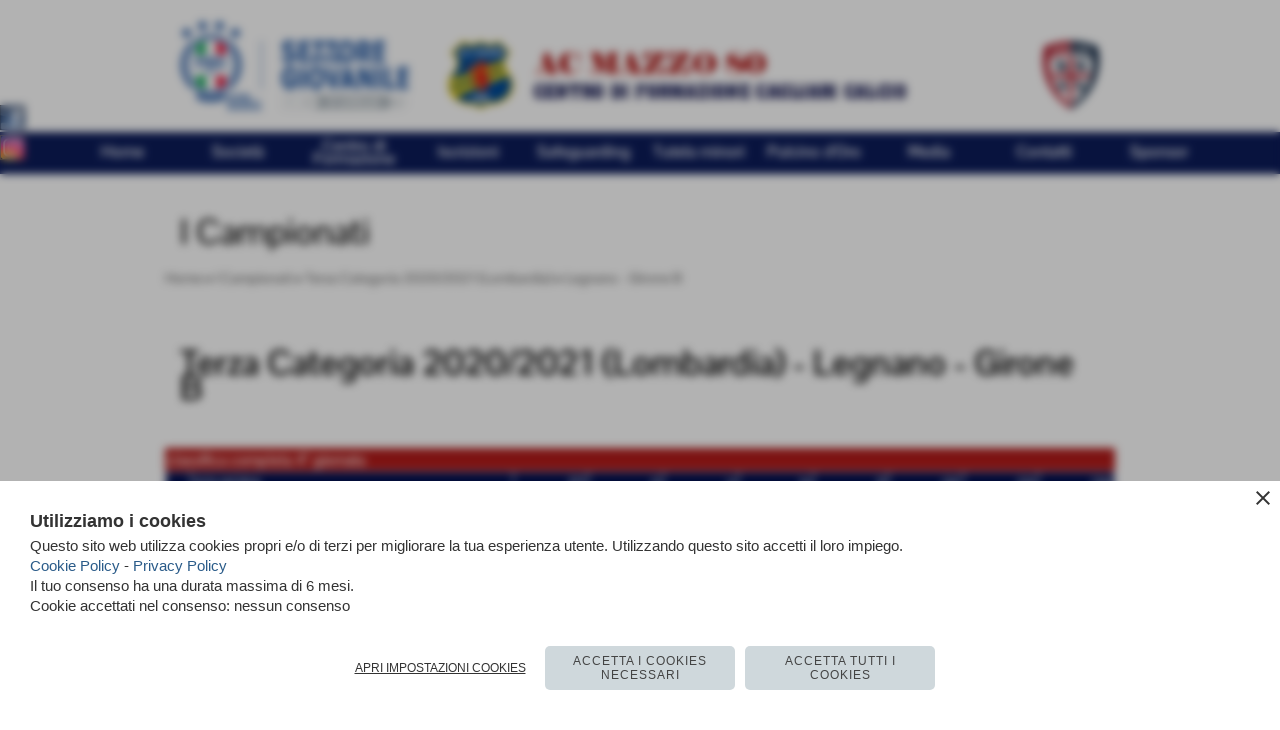

--- FILE ---
content_type: text/html; charset=UTF-8
request_url: https://www.acmazzo1980.it/campionati0gironigiornatepartite_classifica.php?idgirone=76&giornata=4
body_size: 7388
content:
<!DOCTYPE html>
<html lang="it">
<head>
<title>Terza Categoria 2020/2021 (Lombardia) - Legnano - Girone B | classifica completa</title>
<meta charset="utf-8">
<meta name="description" content=" | classifica completa">
<meta name="keywords" content="Terza Categoria 2020/2021 (Lombardia) - Legnano - Girone B">
<link rel="canonical" href="https://www.acmazzo1980.it/Terza-Categoria-2020-2021-Lombardia-Legnano-Girone-B.htm"><meta http-equiv="Content-Security-Policy" content="upgrade-insecure-requests">
<meta property="og:author" content="www.acmazzo1980.it">
<meta property="og:publisher" content="www.sitoper.it">
<meta name="generator" content="www.sitoper.it">
<meta name="robots" content="max-snippet:-1,max-image-preview:standard,max-video-preview:30"><link rel="icon" href="https://www.acmazzo1980.it/foto/grandi/favicon.ico" type="image/x-icon">
<link rel="shortcut icon" href="https://www.acmazzo1980.it/foto/grandi/favicon.ico" type="image/x-icon">
			
<link rel="stylesheet preload" as="style" type="text/css" href="https://www.acmazzo1980.it/fonts/material-icons/material-icons.css">
<link rel="stylesheet preload" as="style" type="text/css" href="https://www.server175.h725.net/fonts/open-sans/open-sans.css">
<link rel="stylesheet preload" as="style" type="text/css" href="https://www.server175.h725.net/fonts/pontano-sans/pontano-sans.css">
<link rel="stylesheet preload" as="style" type="text/css" href="https://www.server175.h725.net/fonts/roboto/roboto.css">
	
<link href="https://www.acmazzo1980.it/css_personali/cachestile_larga1_2203.css" rel="stylesheet" type="text/css" media="all">
<meta name="viewport" content="width=device-width, initial-scale=1.0">
<meta name="format-detection" content="telephone=no">

		
<style>

			
	/* sfondo singolo */
	@media all and (min-width: 1000px) {
		body {
		    background-color: #FFFFFF !important;
		}
	}
</style>
<script src="https://www.acmazzo1980.it/js/jquery.js"></script>
<script src="https://www.acmazzo1980.it/js/datatimepicker/jquery.ui.timepicker.js?v=0.3.2" defer></script>
<link href="https://www.acmazzo1980.it/js/datatimepicker/jquery.ui.timepicker.css?v=0.3.2" rel="stylesheet" type="text/css"/>
<script src="https://www.acmazzo1980.it/js/jquery.ui.core.js"></script>
<script src="https://www.acmazzo1980.it/js/datatimepicker/jquery.ui.datepicker.js" defer></script>
<script src="https://www.acmazzo1980.it/js/datatimepicker/jquery.ui.timepicker-it.js" defer></script>
<script src="https://www.acmazzo1980.it/js/datatimepicker/jquery.ui.datepicker-it.js" defer></script>
<link rel="stylesheet" href="https://www.acmazzo1980.it/js/jquery-ui.css">

<script src="https://www.acmazzo1980.it/js/libvarie.js?lu=16012026123216"></script>
<script src="https://www.acmazzo1980.it/js/cookie/cookie.php?lu=16012026123216" defer></script>
<script src="https://www.acmazzo1980.it/js/defer.php?lu=16012026123216" defer></script>
<script src="https://www.acmazzo1980.it/js/menu.php?lu=16012026123216" defer></script>
<script src="https://www.acmazzo1980.it/js/carrello.php?lu=16012026123216" defer></script>

<link rel="stylesheet preload" as="style" type="text/css" href="https://www.acmazzo1980.it/js/slideshow/slideshow_css.php?lu=16012026123216">
<script src="https://www.acmazzo1980.it/js/slideshow/slideshow_js.php?lu=16012026123216" defer></script>

<link rel="stylesheet preload" as="style" type="text/css" href="https://www.acmazzo1980.it/js/slideshow2.0/slideshow_css.php?lu=16012026123216">
<script src="https://www.acmazzo1980.it/js/slideshow2.0/slideshow_js.php?lu=16012026123216" defer></script>

<link rel="stylesheet preload" as="style" type="text/css" href="https://www.acmazzo1980.it/js/calendario/calendario.css?lu=16012026123216">
<script src="https://www.acmazzo1980.it/js/calendario/calendario.js?lu=16012026123216" defer></script>

<link rel="stylesheet preload" as="style" type="text/css" href="https://www.acmazzo1980.it/js/boxscorrimento/boxscorrimento_css.php">
<script src="https://www.acmazzo1980.it/js/boxscorrimento/boxscorrimento_js.php?lu=16012026123216" defer></script>

<link rel="stylesheet preload" as="style" type="text/css" href="https://www.acmazzo1980.it/lightbox/lightbox_css.php?lu=16012026123216">
<script src="https://www.acmazzo1980.it/lightbox/lightbox.js?lu=16012026123216" defer></script>

<script src="https://www.acmazzo1980.it/js/inviaamico/inviaamico.js?lu=16012026123216" defer></script>

<!--Per rendere il sistema dei video di sfondo funzionante anche su explorer NON ELIMINARE LACIARE COSI-->
<!--[if lt IE 9]>
<script>
document.createElement('video');
</script>
<![endif]-->


<!-- NON SONO UN MODELLO -->	<script>
		var $jQCheckCampoAggiuntivo = jQuery.noConflict();
		
		$jQCheckCampoAggiuntivo(document).ready(function (index){
			
			$jQCheckCampoAggiuntivo("form[id^='moduloOrdine']").submit(function(index) {
				
				var selettore=$jQCheckCampoAggiuntivo(this).attr('id');
				var array=selettore.split('moduloOrdine');
				var trovate2=true;
				var patternemail = new RegExp(/^(("[\w-+\s]+")|([\w-+]+(?:\.[\w-+]+)*)|("[\w-+\s]+")([\w-+]+(?:\.[\w-+]+)*))(@((?:[\w-+]+\.)*\w[\w-+]{0,66})\.([a-z]{2,6}(?:\.[a-z]{2})?)$)|(@\[?((25[0-5]\.|2[0-4][\d]\.|1[\d]{2}\.|[\d]{1,2}\.))((25[0-5]|2[0-4][\d]|1[\d]{2}|[\d]{1,2})\.){2}(25[0-5]|2[0-4][\d]|1[\d]{2}|[\d]{1,2})\]?$)/i);
				var patterndate = new RegExp(/(?:0[1-9]|[12][0-9]|3[01])\/(?:0[1-9]|1[0-2])\/(?:19|20\d{2})/);
				
				$jQCheckCampoAggiuntivo("#moduloOrdine"+array[1]+" div[id^='ordinedatoaggiuntivovis_']").each(function (index, value) { 
					
					if(
						(!$jQCheckCampoAggiuntivo(this).find('input').val() || $jQCheckCampoAggiuntivo(this).find('input').val()=='undefined') && 
						(!$jQCheckCampoAggiuntivo(this).find('select').val() || $jQCheckCampoAggiuntivo(this).find('select').val()=='undefined') && 
						(!$jQCheckCampoAggiuntivo(this).find('textarea').val() || $jQCheckCampoAggiuntivo(this).find('textarea').val()=='undefined')
					)
					{
						trovate2=false;
					}
					else
					{
						//controllo i dati inseriti se email o data
						if($jQCheckCampoAggiuntivo(this).find('input').attr("id"))
						{
							var tipocampo = $jQCheckCampoAggiuntivo(this).find('input').attr("id").split('_');
							if(tipocampo[0]=='campoemail') 
							{
								if(!patternemail.test( $jQCheckCampoAggiuntivo(this).find('input').val() ))
								{
									trovate2=false;
								}								
							}
							else if(tipocampo[0]=='campodata')
							{
								if(!patterndate.test( $jQCheckCampoAggiuntivo(this).find('input').val() ))
								{
									trovate2=false;
								}
							}
						}						
					}													
				});
				
				if(!trovate2)
					{
					$jQCheckCampoAggiuntivo("#moduloOrdine"+array[1]+" #avvisocampiaggiuntivicomprasubito"+array[1]).show();
					return false;
					}
				else
					{
					$jQCheckCampoAggiuntivo("#moduloOrdine"+array[1]+" #avvisocampiaggiuntivicomprasubito"+array[1]).hide();
					}
			});
		});
	</script>
	
		
	
<style>

</style>
<!-- foglio stampa -->
<link rel="stylesheet" href="https://www.acmazzo1980.it/css/stampa.css" media="print"> 

<!-- T. intestazionecss: 0.007 -->
	
<meta property="og:title" content="Terza Categoria 2020/2021 (Lombardia) - Legnano - Girone B" />
<meta property="og:type" content="article" />
<meta property="og:url" content="https://www.acmazzo1980.it/campionati0gironigiornatepartite_classifica.php?idgirone=76&giornata=4" />
<meta property="og:description" content="" />

<meta name="twitter:creator" content="@acmazzo1980.it" />
<meta name="twitter:site" content="@acmazzo1980.it">
<meta name="twitter:title" content="Terza Categoria 2020/2021 (Lombardia) - Legnano - Girone B">
<meta name="twitter:description" content="">
<meta name="twitter:domain" content="www.acmazzo1980.it"></head>
<body id="" class="">
	<a href="#contenuto-main" class="skip-link">Salta al contenuto principale</a>
<!-- inizio oggetti liberi body --><!-- fine oggetti liberi body -->
	<div id="sfondo-sito">
		<div id="data-ora">19 Gennaio 2026</div>
		
	<div id="accessoriofisso01"></div><div id="accessoriofisso02"></div><div id="accessorio-iniziosito"></div>
<aside>
    <div id="social-contenitore"> 
        <ul>
            <li class="social-pulsante"><a href="https://www.facebook.com/acmazzo1980/" title="Pagina Facebook" target="_blank" rel="nofollow"><img src="/foto/grandi/icona_standard_per_il_collegamento_al_socialnetwork_facebook.png" alt="icona Facebook"></a></li>
            <li class="social-pulsante"><a href="https://www.instagram.com/acmazzo1980cdf/" title="Profilo Instagram" target="_blank" rel="nofollow"><img src="/foto/grandi/icona_standard_per_il_collegamento_al_socialnetwork_instagram.png" alt="icona Instagram"></a></li>
        </ul> 
    </div>
</aside>
	<header id="testa" role="banner">
	    <div id="testa-interna"><!-- inizio oggetti liberi testa -->
<!-- fine oggetti liberi testa --><!-- no cache -->
<div class="box-generico ridotto "  id="box173">    
    <div class="boxContenuto">
		<div class="tab01">
		
			<!-- tab01 corpo -->
			<div class="tab01-corpo"><div class="contenitore-tab02">
			<div class="tab02 tab-nudo"><div class="tab02-area-foto"><div class="immagine align-center"><img src="/foto/grandi/logo-banda-alta-sito.png" sizes="(min-width: 2192px) 2192px, 100vw" srcset="/foto/grandi/logo-banda-alta-sito.png 2192w" alt="" width="2192" height="300">
				<input name="w_immagine_box" id="w_immagine_box_spec_173_1" type="hidden" value="2192">
				<input name="h_immagine_box" id="h_immagine_box_spec_173_1" type="hidden" value="300">
				</div></div>
				</div></div>	
			</div>
		</div>  
    	</div>
</div><!-- T. box 173: 0.002 --><!-- no cache --><!-- menu: 1 | eredita: no | chi eredita:  | tipo: orizzontale -->
	<div id="ancora-menu-orizzontale1-53"></div>
	<nav class="menu-orizzontale menu-orizzontale-con-blocco" id="menu-orizzontale1-53" style="z-index: 99" data-tipoMenu="orizzontale">
		<div class="menu-orizzontale-riga">
			<ul><li class="menu-orizzontale-tasto">
	<a href="https://www.acmazzo1980.it/" title="Home" data-urlPulsante="" data-moduloPulsante="homepage">Home</a>
</li><li class="menu-orizzontale-tasto">
	<a href="javascript:void(0)" style="pointer-events: none; cursor: default;" title="Societ&agrave;" data-urlPulsante="javascript:void(0)" data-moduloPulsante="">Societ&agrave;</a>
					<div class="menu-orizzontale-tendina">
						<div class="menu-orizzontale-tendina-tasto">
							<a href="https://www.acmazzo1980.it/La-Nostra-Storia.htm" title="La Nostra Storia" data-urlPulsante="La-Nostra-Storia.htm" data-moduloPulsante="pagine_aggiuntive">La Nostra Storia</a>
						</div>
						<div class="menu-orizzontale-tendina-tasto">
							<a href="Organigramma.htm" title="Organigramma" data-urlPulsante="categorie.php?modulo_attuale=dirigenti" data-moduloPulsante="dirigenti">Organigramma</a>
						</div>
						<div class="menu-orizzontale-tendina-tasto">
							<a href="https://www.acmazzo1980.it/categorie.php?categoria=48" title="I Nostri Campi Di Gioco" data-urlPulsante="categorie.php?categoria=48" data-moduloPulsante="campi_di_gioco">I Nostri Campi Di Gioco</a>
						</div>
						<div class="menu-orizzontale-tendina-tasto">
							<a href="https://www.acmazzo1980.it/Categorie.htm" title="Categorie" data-urlPulsante="Categorie.htm" data-moduloPulsante="pagine_aggiuntive">Le Categorie</a>
						</div>
						<div class="menu-orizzontale-tendina-tasto">
							<a href="https://www.acmazzo1980.it/gestione/index.php" title="Gestione" data-urlPulsante="gestione/index.php" data-moduloPulsante="">Gestione</a>
						</div>
					</div>
</li><li class="menu-orizzontale-tasto">
	<a href="https://www.acmazzo1980.it/Centro-di-Formazione.htm" title="Centro di Formazione" data-urlPulsante="Centro-di-Formazione.htm" data-moduloPulsante="pagine_aggiuntive">Centro di Formazione</a>
</li><li class="menu-orizzontale-tasto">
	<a href="iscrizioni.htm" title="Iscrizioni" data-urlPulsante="pagine.php?pagina=54" data-moduloPulsante="pagine_aggiuntive">Iscrizioni</a>
					<div class="menu-orizzontale-tendina">
						<div class="menu-orizzontale-tendina-tasto">
							<a href="https://www.acmazzo1980.it/iscrizioni-scuola-calcio-maschile.htm" title="Iscrizioni Scuola Calcio Maschile" data-urlPulsante="iscrizioni-scuola-calcio-maschile.htm" data-moduloPulsante="pagine_aggiuntive">Scuola Calcio (maschile)</a>
						</div>
						<div class="menu-orizzontale-tendina-tasto">
							<a href="https://www.acmazzo1980.it/iscrizioni-scuola-calcio-femminile.htm" title="Iscrizioni Scuola Calcio (Femminile)" data-urlPulsante="iscrizioni-scuola-calcio-femminile.htm" data-moduloPulsante="pagine_aggiuntive">Scuola Calcio (femminile)</a>
						</div>
						<div class="menu-orizzontale-tendina-tasto">
							<a href="https://www.acmazzo1980.it/iscrizioni-preagonistica-maschile.htm" title="Iscrizioni Preagonistica (maschile)" data-urlPulsante="iscrizioni-preagonistica-maschile.htm" data-moduloPulsante="pagine_aggiuntive">Pre-Agonistica (maschile)</a>
						</div>
						<div class="menu-orizzontale-tendina-tasto">
							<a href="https://www.acmazzo1980.it/iscrizioni-preagonistica-femminile.htm" title="Iscrizioni Preagonistica (femminile)" data-urlPulsante="iscrizioni-preagonistica-femminile.htm" data-moduloPulsante="pagine_aggiuntive">Pre-Agonistica (femminile)</a>
						</div>
						<div class="menu-orizzontale-tendina-tasto">
							<a href="https://www.acmazzo1980.it/iscrizioni-agonistica-maschile.htm" title="Iscrizioni Agonistica (maschile)" data-urlPulsante="iscrizioni-agonistica-maschile.htm" data-moduloPulsante="pagine_aggiuntive">Agonistica (maschile)</a>
						</div>
						<div class="menu-orizzontale-tendina-tasto">
							<a href="https://www.acmazzo1980.it/iscrizioni-agonistica-femminile.htm" title="Iscrizioni Agonistica U15 (femminile)" data-urlPulsante="iscrizioni-agonistica-femminile.htm" data-moduloPulsante="pagine_aggiuntive">Agonistica (femminile)</a>
						</div>
						<div class="menu-orizzontale-tendina-tasto">
							<a href="https://www.acmazzo1980.it/iscrizioni-agonistica-u18-maschile.htm" title="Iscrizioni Agonistica U18 (maschile)" data-urlPulsante="iscrizioni-agonistica-u18-maschile.htm" data-moduloPulsante="pagine_aggiuntive">Agonistica U18 (maschile)</a>
						</div>
					</div>
</li><li class="menu-orizzontale-tasto">
	<a href="https://www.acmazzo1980.it/safeguarding.htm" title="Safeguarding" data-urlPulsante="safeguarding.htm" data-moduloPulsante="pagine_aggiuntive">Safeguarding</a>
</li><li class="menu-orizzontale-tasto">
	<a href="https://www.acmazzo1980.it/tutela-minori.htm" title="Tutela minori" data-urlPulsante="tutela-minori.htm" data-moduloPulsante="pagine_aggiuntive">Tutela minori</a>
</li><li class="menu-orizzontale-tasto">
	<a href="https://www.acmazzo1980.it/pulcinodoro.htm" title="Il Pulcino d'Oro" data-urlPulsante="pulcinodoro.htm" data-moduloPulsante="pagine_aggiuntive">Pulcino d&#39;Oro</a>
</li><li class="menu-orizzontale-tasto">
	<a href="javascript:void(0)" style="pointer-events: none; cursor: default;" title="Media" data-urlPulsante="javascript:void(0)" data-moduloPulsante="">Media</a>
					<div class="menu-orizzontale-tendina">
						<div class="menu-orizzontale-tendina-tasto">
							<a href="Galleria-Fotografica.htm" title="Galleria Fotografica" data-urlPulsante="categorie.php?modulo_attuale=fotogallery" data-moduloPulsante="fotogallery">Galleria Fotografica</a>
						</div>
						<div class="menu-orizzontale-tendina-tasto">
							<a href="Download.htm" title="Download" data-urlPulsante="categorie.php?modulo_attuale=documenti" data-moduloPulsante="documenti">Download</a>
						</div>
						<div class="menu-orizzontale-tendina-tasto">
							<a href="https://www.acmazzo1980.it/Social-Network.htm" title="Social Network" data-urlPulsante="Social-Network.htm" data-moduloPulsante="pagine_aggiuntive">Social Network</a>
						</div>
					</div>
</li><li class="menu-orizzontale-tasto">
	<a href="https://www.acmazzo1980.it/Segreteria-1.htm" title="Segreteria" data-urlPulsante="Segreteria-1.htm" data-moduloPulsante="">Contatti</a>
</li><li class="menu-orizzontale-tasto">
	<a href="https://www.acmazzo1980.it/i-nostri-sponsor.htm" title="I nostri Sponsor" data-urlPulsante="i-nostri-sponsor.htm" data-moduloPulsante="pagine_aggiuntive">Sponsor</a>
</li>
				</ul>
			</div>
		</nav><!-- T. menu 53 parziale1: 0.000 | parziale2: 0.005 --><!-- T. menu 53: 0.005 -->		
	    <!-- CHIUSURA DI testa-interna -->
		</div>
	<!-- CHIUSURA DI testa -->
	</header>
	
	<div id="accessorio-iniziocontenuti"></div>		<div id="corpo-contenitore">
			<div id="corpo-contenuto-paginainterna">
								<div id="contenuti" class="campionati_squadre-scheda scheda">
				
				<main class="pag00" id="contenuto-main" role="main">
										<div class="pag00-testa">
								<div class="titolo">I Campionati</div><div class="sottotitolo"><span class="nascosto">percorso: </span><a href="https://www.acmazzo1980.it/" title="torna a Home">Home</a> &gt; <a href="I-Campionati.htm" title="torna a I Campionati">I Campionati</a> &gt; <a href="Terza-Categoria-2020-2021-Lombardia.htm" title="torna a Terza Categoria 2020/2021 (Lombardia)">Terza Categoria 2020/2021 (Lombardia)</a> &gt; <a href="Terza-Categoria-2020-2021-Lombardia-Legnano-Girone-B.htm" title="torna a Legnano - Girone B">Legnano - Girone B</a></div>					</div> 
											<div class="pag00-corpo">
																
								<!-- pag01 - contenuti -->
								<article class="pag01">
									
								<header class="pag01-testa"><div class="titolo"><h1>Terza Categoria 2020/2021 (Lombardia) - Legnano - Girone B</h1></div>
								</header>									<div class="pag01-corpo">
											
																
																<div class="pag02" id="">												
																	<div class="pag02-corpo">
	<div class="tabellascroll">
		<table class="tabella-campionati"><caption class="titolo-tabella-n1 align-left"><strong>classifica completa 4&deg; giornata</strong></caption>	<tr class="titolo-tabella-n2">
					<th></th>
					<th class="align-left">SQUADRA</th>	<th class="align-right">PT</th>	<th class="align-right">G</th>	<th class="align-right">V</th>	<th class="align-right">N</th>	<th class="align-right">P</th>	<th class="align-right">GF</th>	<th class="align-right">GS</th>	<th class="align-right">DR</th>   </tr><tr><td class="td-rigadispari td-width1"><img src="/foto/grandi/logo-calcio-san-giorgio-1.png" alt="logo Calcio San Giorgio"></td><td class="td-rigadispari td-width35"><a href="campionati0gironigiornatepartite_risultatisquadra.php?idgirone=76&amp;idsquadra=944" title="calendario completo Calcio San Giorgio"><span class="">Calcio San Giorgio</span></a></td><td class="td-rigadispari td-width8 align-right">0</td><td class="td-rigadispari td-width8 align-right"></td><td class="td-rigadispari td-width8 align-right"></td><td class="td-rigadispari td-width8 align-right"></td><td class="td-rigadispari td-width8 align-right"></td><td class="td-rigadispari td-width8 align-right"></td><td class="td-rigadispari td-width8 align-right"></td><td class="td-rigadispari td-width8 align-right"></td></tr><tr><td class="td-rigapari td-width1"><img src="/foto/grandi/logo-casorezzo.png" alt="logo Casorezzo"></td><td class="td-rigapari td-width35"><a href="campionati0gironigiornatepartite_risultatisquadra.php?idgirone=76&amp;idsquadra=942" title="calendario completo Casorezzo"><span class="">Casorezzo</span></a></td><td class="td-rigapari td-width8 align-right">0</td><td class="td-rigapari td-width8 align-right"></td><td class="td-rigapari td-width8 align-right"></td><td class="td-rigapari td-width8 align-right"></td><td class="td-rigapari td-width8 align-right"></td><td class="td-rigapari td-width8 align-right"></td><td class="td-rigapari td-width8 align-right"></td><td class="td-rigapari td-width8 align-right"></td></tr><tr><td class="td-rigadispari td-width1"><img src="/foto/grandi/logo-legnanese.png" alt="logo Legnanese"></td><td class="td-rigadispari td-width35"><a href="campionati0gironigiornatepartite_risultatisquadra.php?idgirone=76&amp;idsquadra=946" title="calendario completo Legnanese"><span class="">Legnanese</span></a></td><td class="td-rigadispari td-width8 align-right">0</td><td class="td-rigadispari td-width8 align-right"></td><td class="td-rigadispari td-width8 align-right"></td><td class="td-rigadispari td-width8 align-right"></td><td class="td-rigadispari td-width8 align-right"></td><td class="td-rigadispari td-width8 align-right"></td><td class="td-rigadispari td-width8 align-right"></td><td class="td-rigadispari td-width8 align-right"></td></tr><tr><td class="td-rigapari td-width1"><img src="/foto/grandi/logo-legnarello-1.png" alt="logo Legnarello"></td><td class="td-rigapari td-width35"><a href="campionati0gironigiornatepartite_risultatisquadra.php?idgirone=76&amp;idsquadra=941" title="calendario completo Legnarello"><span class="">Legnarello</span></a></td><td class="td-rigapari td-width8 align-right">0</td><td class="td-rigapari td-width8 align-right"></td><td class="td-rigapari td-width8 align-right"></td><td class="td-rigapari td-width8 align-right"></td><td class="td-rigapari td-width8 align-right"></td><td class="td-rigapari td-width8 align-right"></td><td class="td-rigapari td-width8 align-right"></td><td class="td-rigapari td-width8 align-right"></td></tr><tr><td class="td-rigadispari td-width1"><img src="/foto/grandi/logo-mazzo-80-1.png" alt="logo Mazzo 80"></td><td class="td-rigadispari td-width35"><a href="campionati0gironigiornatepartite_risultatisquadra.php?idgirone=76&amp;idsquadra=950" title="calendario completo Mazzo 80"><span class="partitasquadrasocieta">Mazzo 80</span></a></td><td class="td-rigadispari td-width8 align-right">0</td><td class="td-rigadispari td-width8 align-right"></td><td class="td-rigadispari td-width8 align-right"></td><td class="td-rigadispari td-width8 align-right"></td><td class="td-rigadispari td-width8 align-right"></td><td class="td-rigadispari td-width8 align-right"></td><td class="td-rigadispari td-width8 align-right"></td><td class="td-rigadispari td-width8 align-right"></td></tr><tr><td class="td-rigapari td-width1"><img src="/foto/grandi/logo-rescaldinese-calcio-1.png" alt="logo Rescaldinese Calcio"></td><td class="td-rigapari td-width35"><a href="campionati0gironigiornatepartite_risultatisquadra.php?idgirone=76&amp;idsquadra=943" title="calendario completo Rescaldinese Calcio"><span class="">Rescaldinese Calcio</span></a></td><td class="td-rigapari td-width8 align-right">0</td><td class="td-rigapari td-width8 align-right"></td><td class="td-rigapari td-width8 align-right"></td><td class="td-rigapari td-width8 align-right"></td><td class="td-rigapari td-width8 align-right"></td><td class="td-rigapari td-width8 align-right"></td><td class="td-rigapari td-width8 align-right"></td><td class="td-rigapari td-width8 align-right"></td></tr><tr><td class="td-rigadispari td-width1"><img src="/foto/grandi/logo-san-lorenzo-2.png" alt="logo San Lorenzo"></td><td class="td-rigadispari td-width35"><a href="campionati0gironigiornatepartite_risultatisquadra.php?idgirone=76&amp;idsquadra=952" title="calendario completo San Lorenzo"><span class="">San Lorenzo</span></a></td><td class="td-rigadispari td-width8 align-right">0</td><td class="td-rigadispari td-width8 align-right"></td><td class="td-rigadispari td-width8 align-right"></td><td class="td-rigadispari td-width8 align-right"></td><td class="td-rigadispari td-width8 align-right"></td><td class="td-rigadispari td-width8 align-right"></td><td class="td-rigadispari td-width8 align-right"></td><td class="td-rigadispari td-width8 align-right"></td></tr><tr><td class="td-rigapari td-width1"><img src="/foto/grandi/logo-san-luigi-pogliano-1.png" alt="logo San Luigi Pogliano"></td><td class="td-rigapari td-width35"><a href="campionati0gironigiornatepartite_risultatisquadra.php?idgirone=76&amp;idsquadra=945" title="calendario completo San Luigi Pogliano"><span class="">San Luigi Pogliano</span></a></td><td class="td-rigapari td-width8 align-right">0</td><td class="td-rigapari td-width8 align-right"></td><td class="td-rigapari td-width8 align-right"></td><td class="td-rigapari td-width8 align-right"></td><td class="td-rigapari td-width8 align-right"></td><td class="td-rigapari td-width8 align-right"></td><td class="td-rigapari td-width8 align-right"></td><td class="td-rigapari td-width8 align-right"></td></tr><tr><td class="td-rigadispari td-width1"><img src="/foto/grandi/logo-san-vittore-olona-1.png" alt="logo San Vittore Olona"></td><td class="td-rigadispari td-width35"><a href="campionati0gironigiornatepartite_risultatisquadra.php?idgirone=76&amp;idsquadra=949" title="calendario completo San Vittore Olona"><span class="">San Vittore Olona</span></a></td><td class="td-rigadispari td-width8 align-right">0</td><td class="td-rigadispari td-width8 align-right"></td><td class="td-rigadispari td-width8 align-right"></td><td class="td-rigadispari td-width8 align-right"></td><td class="td-rigadispari td-width8 align-right"></td><td class="td-rigadispari td-width8 align-right"></td><td class="td-rigadispari td-width8 align-right"></td><td class="td-rigadispari td-width8 align-right"></td></tr><tr><td class="td-rigapari td-width1"><img src="/foto/grandi/logo-terrazzano.png" alt="logo Terrazzano"></td><td class="td-rigapari td-width35"><a href="campionati0gironigiornatepartite_risultatisquadra.php?idgirone=76&amp;idsquadra=947" title="calendario completo Terrazzano"><span class="">Terrazzano</span></a></td><td class="td-rigapari td-width8 align-right">0</td><td class="td-rigapari td-width8 align-right"></td><td class="td-rigapari td-width8 align-right"></td><td class="td-rigapari td-width8 align-right"></td><td class="td-rigapari td-width8 align-right"></td><td class="td-rigapari td-width8 align-right"></td><td class="td-rigapari td-width8 align-right"></td><td class="td-rigapari td-width8 align-right"></td></tr><tr><td class="td-rigadispari td-width1"><img src="/foto/grandi/logo-virtus-cornaredo-1.png" alt="logo Virtus Cornaredo"></td><td class="td-rigadispari td-width35"><a href="campionati0gironigiornatepartite_risultatisquadra.php?idgirone=76&amp;idsquadra=948" title="calendario completo Virtus Cornaredo"><span class="">Virtus Cornaredo</span></a></td><td class="td-rigadispari td-width8 align-right">0</td><td class="td-rigadispari td-width8 align-right"></td><td class="td-rigadispari td-width8 align-right"></td><td class="td-rigadispari td-width8 align-right"></td><td class="td-rigadispari td-width8 align-right"></td><td class="td-rigadispari td-width8 align-right"></td><td class="td-rigadispari td-width8 align-right"></td><td class="td-rigadispari td-width8 align-right"></td></tr><tr><td class="td-rigapari td-width1"><img src="/foto/grandi/logo-virtus-sedriano-1.png" alt="logo Virtus Sedriano"></td><td class="td-rigapari td-width35"><a href="campionati0gironigiornatepartite_risultatisquadra.php?idgirone=76&amp;idsquadra=951" title="calendario completo Virtus Sedriano"><span class="">Virtus Sedriano</span></a></td><td class="td-rigapari td-width8 align-right">0</td><td class="td-rigapari td-width8 align-right"></td><td class="td-rigapari td-width8 align-right"></td><td class="td-rigapari td-width8 align-right"></td><td class="td-rigapari td-width8 align-right"></td><td class="td-rigapari td-width8 align-right"></td><td class="td-rigapari td-width8 align-right"></td><td class="td-rigapari td-width8 align-right"></td></tr>
		</table>
	</div><BR><div class="lista-giornate"><div><strong>vai alla giornata:</strong></div><div class="float-left align-center" style="width: 20px;">1</div><div class="float-left align-center" style="width: 20px;">2</div><div class="float-left align-center" style="width: 20px;">3</div><div class="float-left align-center" style="width: 20px;">4</div><div class="float-left align-center" style="width: 20px;">5</div><div class="float-left align-center" style="width: 20px;">6</div><div class="float-left align-center" style="width: 20px;">7</div><div class="float-left align-center" style="width: 20px;">8</div><div class="float-left align-center" style="width: 20px;">9</div><div class="float-left align-center" style="width: 20px;">10</div><div class="float-left align-center" style="width: 20px;">11</div><div class="float-left align-center" style="width: 20px;">12</div><div class="float-left align-center" style="width: 20px;">13</div><div class="float-left align-center" style="width: 20px;">14</div><div class="float-left align-center" style="width: 20px;">15</div><div class="float-left align-center" style="width: 20px;">16</div><div class="float-left align-center" style="width: 20px;">17</div><div class="float-left align-center" style="width: 20px;">18</div><div class="float-left align-center" style="width: 20px;">19</div><div class="float-left align-center" style="width: 20px;">20</div><div class="float-left align-center" style="width: 20px;">21</div><div class="float-left align-center" style="width: 20px;">22</div><div class="clear-left"></div></div><BR><div><a href="campionati0gironigiornatepartite_classifica.php?idgirone=76&amp;tipo=incasa&amp;giornata=4" title="classifica partite in casa">classifica partite in casa</a> - <a href="campionati0gironigiornatepartite_classifica.php?idgirone=76&amp;tipo=fuoricasa&amp;giornata=4" title="classifica partite fuori casa">classifica partite fuori casa</a></div>		</div>
																</div>
																
																<div class="pag02" id="">												
																	<div class="pag02-corpo"><table class="campionaticalendario campionaticalendarioridotto"><caption class="titolo-tabella-n1 align-left"><strong>risultati della 4&deg; giornata</strong></caption>
            <tr class="titolo-tabella-n2 nascosto">
                <th>data, luogo</th>
                <th>squadra, risultato</th>
            </tr>
                  <tr> 
                    <td class="td-rigapari partitadataora">25/10/2020</td>
                    <td class="td-rigapari partitasquadre">
                        <div class="elemento-table">
                            <div class="elemento-row">
                                <div class="elemento-cell partitasquadracasa">Calcio San Giorgio</div>
                                <div class="elemento-cell partitasquadralogo visibilita-solo-pc"><img src="/foto/grandi/logo-calcio-san-giorgio-1.png" alt="" role="presentation"></div>
                                <div class="elemento-cell partitainfo">-</div>
                                <div class="elemento-cell partitasquadralogo visibilita-solo-pc"><img src="/foto/grandi/logo-virtus-cornaredo-1.png" alt="" role="presentation"></div>
                                <div class="elemento-cell partitasquadraospite">Virtus Cornaredo</div>
                            </div>
                        </div>
                        
                    </td>
                </tr>
                  <tr> 
                    <td class="td-rigadispari partitadataora">25/10/2020</td>
                    <td class="td-rigadispari partitasquadre">
                        <div class="elemento-table">
                            <div class="elemento-row">
                                <div class="elemento-cell partitasquadracasa">Casorezzo</div>
                                <div class="elemento-cell partitasquadralogo visibilita-solo-pc"><img src="/foto/grandi/logo-casorezzo.png" alt="" role="presentation"></div>
                                <div class="elemento-cell partitainfo">-</div>
                                <div class="elemento-cell partitasquadralogo visibilita-solo-pc"><img src="/foto/grandi/logo-rescaldinese-calcio-1.png" alt="" role="presentation"></div>
                                <div class="elemento-cell partitasquadraospite">Rescaldinese Calcio</div>
                            </div>
                        </div>
                        
                    </td>
                </tr>
                  <tr> 
                    <td class="td-rigapari partitadataora">25/10/2020</td>
                    <td class="td-rigapari partitasquadre">
                        <div class="elemento-table">
                            <div class="elemento-row">
                                <div class="elemento-cell partitasquadracasa">Legnarello</div>
                                <div class="elemento-cell partitasquadralogo visibilita-solo-pc"><img src="/foto/grandi/logo-legnarello-1.png" alt="" role="presentation"></div>
                                <div class="elemento-cell partitainfo">-</div>
                                <div class="elemento-cell partitasquadralogo visibilita-solo-pc"><img src="/foto/grandi/logo-virtus-sedriano-1.png" alt="" role="presentation"></div>
                                <div class="elemento-cell partitasquadraospite">Virtus Sedriano</div>
                            </div>
                        </div>
                        
                    </td>
                </tr>
                  <tr> 
                    <td class="td-rigadispari partitadataora">25/10/2020</td>
                    <td class="td-rigadispari partitasquadre">
                        <div class="elemento-table">
                            <div class="elemento-row">
                                <div class="elemento-cell partitasquadracasa partitasquadrasocieta">Mazzo 80</div>
                                <div class="elemento-cell partitasquadralogo visibilita-solo-pc"><img src="/foto/grandi/logo-mazzo-80-1.png" alt="" role="presentation"></div>
                                <div class="elemento-cell partitainfo">-</div>
                                <div class="elemento-cell partitasquadralogo visibilita-solo-pc"><img src="/foto/grandi/logo-terrazzano.png" alt="" role="presentation"></div>
                                <div class="elemento-cell partitasquadraospite">Terrazzano</div>
                            </div>
                        </div>
                        
                    </td>
                </tr>
                  <tr> 
                    <td class="td-rigapari partitadataora">25/10/2020</td>
                    <td class="td-rigapari partitasquadre">
                        <div class="elemento-table">
                            <div class="elemento-row">
                                <div class="elemento-cell partitasquadracasa">San Lorenzo</div>
                                <div class="elemento-cell partitasquadralogo visibilita-solo-pc"><img src="/foto/grandi/logo-san-lorenzo-2.png" alt="" role="presentation"></div>
                                <div class="elemento-cell partitainfo">-</div>
                                <div class="elemento-cell partitasquadralogo visibilita-solo-pc"><img src="/foto/grandi/logo-legnanese.png" alt="" role="presentation"></div>
                                <div class="elemento-cell partitasquadraospite">Legnanese</div>
                            </div>
                        </div>
                        
                    </td>
                </tr>
                  <tr> 
                    <td class="td-rigadispari partitadataora">25/10/2020</td>
                    <td class="td-rigadispari partitasquadre">
                        <div class="elemento-table">
                            <div class="elemento-row">
                                <div class="elemento-cell partitasquadracasa">San Vittore Olona</div>
                                <div class="elemento-cell partitasquadralogo visibilita-solo-pc"><img src="/foto/grandi/logo-san-vittore-olona-1.png" alt="" role="presentation"></div>
                                <div class="elemento-cell partitainfo">-</div>
                                <div class="elemento-cell partitasquadralogo visibilita-solo-pc"><img src="/foto/grandi/logo-san-luigi-pogliano-1.png" alt="" role="presentation"></div>
                                <div class="elemento-cell partitasquadraospite">San Luigi Pogliano</div>
                            </div>
                        </div>
                        
                    </td>
                </tr></table>		</div>
																</div><div class="link-accessori"><div class="continua"><a href="Terza-Categoria-2020-2021-Lombardia-Legnano-Girone-B.htm" title="scheda">scheda</a> - <a href="campionati0gironigiornatepartite_calendario.php?idgirone=76" title="calendario e risultati">calendario e risultati</a></div></div>									</div> 	
																	</article>
								<!-- FINE pag01 - contenuti -->								
													</div>					
				    				</main>	
		    <!-- FINE ZONA DEI CONTENUTI -->
		    </div>
		        
			<div class="cancellatore-corpo"></div>
		</div>
	</div>
	<hr>
	<div id="accessorio-finecontenuti"></div>
<!-- T. schedatemplate: 0.024 -->
<footer id="piede-contenitore" role="contentinfo">
	<!-- inizio oggetti liberi piede -->
<!-- fine oggetti liberi piede -->	
	<div id="piede-contenuto">		
		<!-- no cache -->
<div class="box-dati-azienda largo "  id="box40">    
    <div class="boxContenuto">
		<div class="tab01 tab-nudo">
				<div class="tab02 tab-nudo">
					<div class="tab02-corpo">
						
			<div class="descrizione">
				<div align="center"><strong>A.C. Mazzo 80 ssdrl</strong><BR>Via Ospiate - Rho (Milano)<BR>P.I. 08534120152 <BR>Tel. 02 09949207<BR><a href="mailto:info@acmazzo1980.it" title="info@acmazzo1980.it">info@acmazzo1980.it</a><BR>Matricola 205826<BR><BR><strong><a href="INFORMATIVA-PER-LA-TUTELA-DELLA-PRIVACY-DLgs-19603.htm" title="Privacy Policy">Privacy Policy</a></strong></div><BR>
			</div>
					</div>
				</div>
		</div>  
    	</div>
</div><!-- T. box 40: 0.001 -->		
	</div>
</footer>
		<!-- T. piede: 0.002 -->

<div id="firma" role="region" aria-label="Crediti del sito">
	<a href="https://www.sitoper.it" title="Creazione siti web">Realizzazione siti web www.sitoper.it</a>
</div><div id="windows_confirm_delete">
    <div id="windows_confirm_delete_label"></div>    
    <div id="windows_confirm_delete_button"></div>
</div>
<button type="button" id="tornasu" class="tornasu" aria-label="Torna all'inizio">
  <img src="/img/torna-su.png" alt="" aria-hidden="true" role="presentation">
</button>
	<aside id="risoluzioneschermo" style="display: none;">
	<span id="risoluzionedimensione"> × </span><span id="detectmobile">no</span><span id="stilemobileattivo">mobilesi</span> - DetectMobile: no (stile mobile: mobilesi && session windowwidth: )</aside>
<aside id="linguabrowsersitoweb" style="display: none;">
	<div id="linguabrowser"></div>
	<div id="linguasitoweb"></div>
</aside>
	<!--
-->
<div id="area-cookie2021-promemoria" title="Apri impostazioni cookies" role="button" tabindex="0" aria-haspopup="dialog" aria-controls="area-cookie2021" aria-label="Apri impostazioni cookies"><span class="material-icons notranslate" aria-hidden="true">cookie</span></div>
<div id="area-cookie2021-sfondo" style="display: none;" aria-hidden="true"></div>
<div id="area-cookie2021" class="area-cookie-bottom" style="display: none;" role="dialog" aria-modal="true" aria-labelledby="cookie2021-title" aria-describedby="cookie2021-desc">
	<span id="area-cookie2021-chiudi" class="material-icons notranslate" title="Chiudi il banner e accetta i cookies necessari" role="button" tabindex="0" aria-label="Chiudi il banner e accetta i cookies necessari">close</span>
	<div class="area-cookie2021-contenuto">	
		<div class="area-cookie2021-contenuto-titolo" id="cookie2021-title">Utilizziamo i cookies</div>		
		<div class="area-cookie2021-contenuto-info" id="cookie2021-desc">
			<div>Questo sito web utilizza cookies propri e/o di terzi per migliorare la tua esperienza utente. Utilizzando questo sito accetti il loro impiego.</div>
			<div><a href="Informativa-sui-cookies.htm" title="Cookie Policy" rel="nofollow">Cookie Policy</a> - <a href="INFORMATIVA-PER-LA-TUTELA-DELLA-PRIVACY-DLgs-19603.htm" title="Privacy Policy" rel="nofollow">Privacy Policy</a></div>
			<div id="statoconsensocookiebanner">Il tuo consenso ha una durata massima di 6 mesi.<BR>Cookie accettati nel consenso: nessun consenso<BR></div>
		</div>		
		<div class="area-cookie2021-contenuto-dettagli">
			<div class="area-cookie2021-contenuto-dettagli-cookie">			
				<div class="area-cookie2021-contenuto-dettagli-cookie-blocco">
					<div class="area-cookie2021-contenuto-dettagli-cookie-blocco-info">
						<div class="area-cookie2021-contenuto-dettagli-cookie-blocco-nome" id="nome_necessary">
							tecnici necessari
						</div>
						<div class="area-cookie2021-contenuto-dettagli-cookie-blocco-descrizione" id="desc_necessary">
							I cookie tecnici e necessari aiutano a rendere fruibile un sito web abilitando funzioni di base come la navigazione della pagina e l'accesso alle aree protette del sito web. Il sito web non può funzionare correttamente senza questi cookie.
						</div>
					</div>
					<div class="area-cookie2021-contenuto-dettagli-cookie-blocco-consenso" aria-disabled="true" role="presentation" aria-hidden="true">
						<input type="checkbox" id="label_consensocookienecessary" aria-describedby="nome_necessary desc_necessary" aria-label="tecnici necessari (non modificabile)" disabled checked>
						<label for="label_consensocookienecessary" class="interruttore sbiadito" title="tecnici necessari">
							<span class="nascosto">tecnici necessari (non modificabile)</span>
							<span class="interruttoreslider round disabilitato" aria-hidden="true"></span>
						</label>						
					</div>
				</div>
				
				<div class="area-cookie2021-contenuto-dettagli-cookie-blocco">
					<div class="area-cookie2021-contenuto-dettagli-cookie-blocco-info">
						<div class="area-cookie2021-contenuto-dettagli-cookie-blocco-nome" id="nome_targeting">
							marketing e pubblicità
						</div>
						<div class="area-cookie2021-contenuto-dettagli-cookie-blocco-descrizione" id="desc_targeting">
							I cookie di marketing e pubblicità vengono utilizzati per tenere traccia dei visitatori sui siti web. L'intenzione è quella di visualizzare annunci pertinenti e coinvolgenti per il singolo utente e quindi più preziosi per editori e inserzionisti terzi.
						</div>
					</div>
					<div class="area-cookie2021-contenuto-dettagli-cookie-blocco-consenso">
						<input type="checkbox" id="label_consensocookietargeting" name="consensocookietargeting" aria-describedby="nome_targeting desc_targeting" aria-label="Attiva o disattiva cookie: marketing e pubblicità" data-category="targeting" value="si">
						<label for="label_consensocookietargeting" class="interruttore" title="marketing e pubblicità">
							<span class="nascosto">marketing e pubblicità</span>
							<span class="interruttoreslider round" id="interruttore_consensocookietargeting" aria-hidden="true"></span>  							
						</label>
					</div>
				</div>		
			</div>		
		</div>		
		<div class="area-cookie2021-contenuto-pulsanti">
			<div id="area-cookie2021-impostazioni" class="bottone-cookie2021" title="Apri impostazioni cookies" role="button" tabindex="0" aria-label="Apri impostazioni cookies">Apri impostazioni cookies</div>
			<div id="area-cookie2021-selezionati" class="bottone bottone-p bottone-cookie2021" title="Accetta i cookies selezionati" role="button" tabindex="0" aria-label="Accetta i cookies selezionati">Accetta i cookies selezionati</div>
			<div id="area-cookie2021-necessari" class="bottone bottone-p bottone-cookie2021" title="Accetta i cookies necessari" role="button" tabindex="0" aria-label="Accetta i cookies necessari">Accetta i cookies necessari</div>
			<div id="area-cookie2021-tutti" class="bottone bottone-p bottone-cookie2021" title="Accetta tutti i cookies" role="button" tabindex="0" aria-label="Accetta tutti i cookies">Accetta tutti i cookies</div>
		</div>
	</div>	
</div></div>
<div id="accessorio-finepiede"></div>
<!-- 51t0p3r-51am0-1-p1u-b3ll1 |  | /campionati0gironigiornatepartite_classifica.php?idgirone=76&giornata=4 |  | 81.4.100.27 | OK140 | 0.059 | PHP 7.2.24 -->
	<input type="hidden" id="requestUriDoveSono" name="requestUriDoveSono" value="campionati0gironigiornatepartite_classifica.php?idgirone=76&giornata=4">
	<input type="hidden" id="phpSelfDoveSono" name="phpSelfDoveSono" value="campionati0gironigiornatepartite_classifica.php">
	<input type="hidden" id="phpSelfDoveSono2" name="phpSelfDoveSono2" value="">
	<input type="hidden" id="queryStringDoveSono" name="queryStringDoveSono" value="idgirone=76&giornata=4">
	<input type="hidden" id="queryStringDoveSono2" name="queryStringDoveSono2" value="">
	<input type="hidden" id="moduloDoveSono" name="moduloDoveSono" value="campionati_squadre">
	<input type="hidden" id="array_menu_dedicato_dipendedasezione" name="array_menu_dedicato_dipendedasezione" value=""></body>
</html>
<!--FINEA-->
<!--FINEB-->